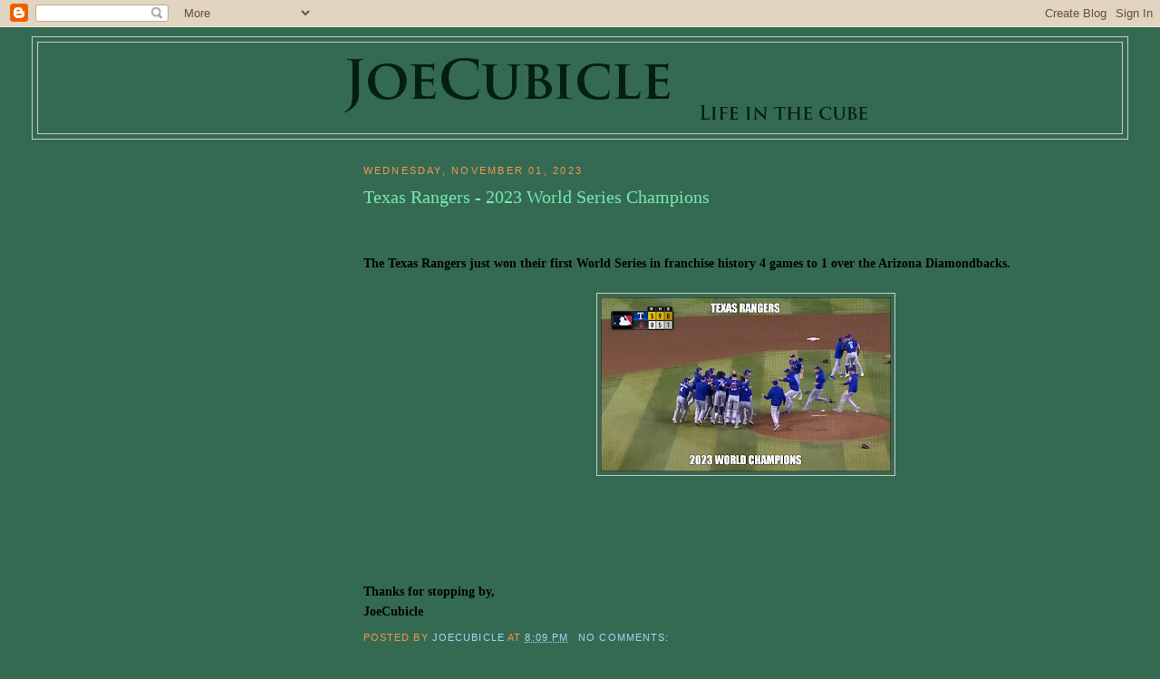

--- FILE ---
content_type: text/html; charset=UTF-8
request_url: https://joecubicle.blogspot.com/2023/
body_size: 9669
content:
<!DOCTYPE html>
<html dir='ltr'>
<head>
<link href='https://www.blogger.com/static/v1/widgets/2944754296-widget_css_bundle.css' rel='stylesheet' type='text/css'/>
<meta content='text/html; charset=UTF-8' http-equiv='Content-Type'/>
<meta content='blogger' name='generator'/>
<link href='https://joecubicle.blogspot.com/favicon.ico' rel='icon' type='image/x-icon'/>
<link href='http://joecubicle.blogspot.com/2023/' rel='canonical'/>
<link rel="alternate" type="application/atom+xml" title="JoeCubicle - Atom" href="https://joecubicle.blogspot.com/feeds/posts/default" />
<link rel="alternate" type="application/rss+xml" title="JoeCubicle - RSS" href="https://joecubicle.blogspot.com/feeds/posts/default?alt=rss" />
<link rel="service.post" type="application/atom+xml" title="JoeCubicle - Atom" href="https://www.blogger.com/feeds/12111341/posts/default" />
<!--Can't find substitution for tag [blog.ieCssRetrofitLinks]-->
<meta content='http://joecubicle.blogspot.com/2023/' property='og:url'/>
<meta content='JoeCubicle' property='og:title'/>
<meta content='Life in the cube' property='og:description'/>
<title>JoeCubicle: 2023</title>
<style id='page-skin-1' type='text/css'><!--
/*
-----------------------------------------------
Blogger Template Style
Name:     Minima Lefty Stretch
Date:     14 Jul 2006
----------------------------------------------- */
/* Use this with templates/template-twocol.html */
body {
background:#356a52;
margin:0;
color:#000000;
font:x-small Georgia Serif;
font-size/* */:/**/small;
font-size: /**/small;
text-align: center;
}
a:link {
color:#a8d7ff;
text-decoration:none;
}
a:visited {
color:#999999;
text-decoration:none;
}
a:hover {
color:#75eab5;
text-decoration:underline;
}
a img {
border-width:0;
}
/* Header
-----------------------------------------------
*/
#header-wrapper {
margin:0 2% 10px;
border:1px solid #cccccc;
}
#header-inner {
background-position: center;
margin-left: auto;
margin-right: auto;
}
#header {
margin: 5px;
border: 1px solid #cccccc;
text-align: center;
color:#000000;
}
#header h1 {
margin:5px 5px 0;
padding:15px 20px .25em;
line-height:1.2em;
text-transform:uppercase;
letter-spacing:.2em;
font: normal normal 200% Georgia, Serif;
}
#header a {
color:#000000;
text-decoration:none;
}
#header a:hover {
color:#000000;
}
#header .description {
margin:0 5px 5px;
padding:0 20px 15px;
text-transform:uppercase;
letter-spacing:.2em;
line-height: 1.4em;
font: normal normal 78% 'Trebuchet MS', Trebuchet, Arial, Verdana, Sans-serif;
color: #f2984c;
}
#header img {
margin-left: auto;
margin-right: auto;
}
/* Outer-Wrapper
----------------------------------------------- */
#outer-wrapper {
margin:0;
padding:10px;
text-align:left;
font: normal bold 110% Georgia, Serif;
}
#main-wrapper {
margin-right: 2%;
width: 67%;
float: right;
display: inline;       /* fix for doubling margin in IE */
word-wrap: break-word; /* fix for long text breaking sidebar float in IE */
overflow: hidden;      /* fix for long non-text content breaking IE sidebar float */
}
#sidebar-wrapper {
margin-left: 2%;
width: 25%;
float: left;
display: inline;       /* fix for doubling margin in IE */
word-wrap: break-word; /* fix for long text breaking sidebar float in IE */
overflow: hidden;      /* fix for long non-text content breaking IE sidebar float */
}
/* Headings
----------------------------------------------- */
h2 {
margin:1.5em 0 .75em;
font:normal normal 78% 'Trebuchet MS',Trebuchet,Arial,Verdana,Sans-serif;
line-height: 1.4em;
text-transform:uppercase;
letter-spacing:.2em;
color:#f2984c;
}
/* Posts
-----------------------------------------------
*/
h2.date-header {
margin:1.5em 0 .5em;
}
.post {
margin:.5em 0 1.5em;
border-bottom:1px dotted #cccccc;
padding-bottom:1.5em;
}
.post h3 {
margin:.25em 0 0;
padding:0 0 4px;
font-size:140%;
font-weight:normal;
line-height:1.4em;
color:#75eab5;
}
.post h3 a, .post h3 a:visited, .post h3 strong {
display:block;
text-decoration:none;
color:#75eab5;
font-weight:normal;
}
.post h3 strong, .post h3 a:hover {
color:#000000;
}
.post-body {
margin:0 0 .75em;
line-height:1.6em;
}
.post-body blockquote {
line-height:1.3em;
}
.post-footer {
margin: .75em 0;
color:#f2984c;
text-transform:uppercase;
letter-spacing:.1em;
font: normal normal 78% 'Trebuchet MS', Trebuchet, Arial, Verdana, Sans-serif;
line-height: 1.4em;
}
.comment-link {
margin-left:.6em;
}
.post img, table.tr-caption-container {
padding:4px;
border:1px solid #cccccc;
}
.tr-caption-container img {
border: none;
padding: 0;
}
.post blockquote {
margin:1em 20px;
}
.post blockquote p {
margin:.75em 0;
}
/* Comments
----------------------------------------------- */
#comments h4 {
margin:1em 0;
font-weight: bold;
line-height: 1.4em;
text-transform:uppercase;
letter-spacing:.2em;
color: #f2984c;
}
#comments-block {
margin:1em 0 1.5em;
line-height:1.6em;
}
#comments-block .comment-author {
margin:.5em 0;
}
#comments-block .comment-body {
margin:.25em 0 0;
}
#comments-block .comment-footer {
margin:-.25em 0 2em;
line-height: 1.4em;
text-transform:uppercase;
letter-spacing:.1em;
}
#comments-block .comment-body p {
margin:0 0 .75em;
}
.deleted-comment {
font-style:italic;
color:gray;
}
.feed-links {
clear: both;
line-height: 2.5em;
}
#blog-pager-newer-link {
float: left;
}
#blog-pager-older-link {
float: right;
}
#blog-pager {
text-align: center;
}
/* Sidebar Content
----------------------------------------------- */
.sidebar {
color: #ffd0a8;
line-height: 1.5em;
}
.sidebar ul {
list-style:none;
margin:0 0 0;
padding:0 0 0;
}
.sidebar li {
margin:0;
padding-top:0;
padding-right:0;
padding-bottom:.25em;
padding-left:15px;
text-indent:-15px;
line-height:1.5em;
}
.sidebar .widget, .main .widget {
border-bottom:1px dotted #cccccc;
margin:0 0 1.5em;
padding:0 0 1.5em;
}
.main .Blog {
border-bottom-width: 0;
}
/* Profile
----------------------------------------------- */
.profile-img {
float: left;
margin-top: 0;
margin-right: 5px;
margin-bottom: 5px;
margin-left: 0;
padding: 4px;
border: 1px solid #cccccc;
}
.profile-data {
margin:0;
text-transform:uppercase;
letter-spacing:.1em;
font: normal normal 78% 'Trebuchet MS', Trebuchet, Arial, Verdana, Sans-serif;
color: #f2984c;
font-weight: bold;
line-height: 1.6em;
}
.profile-datablock {
margin:.5em 0 .5em;
}
.profile-textblock {
margin: 0.5em 0;
line-height: 1.6em;
}
.profile-link {
font: normal normal 78% 'Trebuchet MS', Trebuchet, Arial, Verdana, Sans-serif;
text-transform: uppercase;
letter-spacing: .1em;
}
/* Footer
----------------------------------------------- */
#footer {
width:660px;
clear:both;
margin:0 auto;
padding-top:15px;
line-height: 1.6em;
text-transform:uppercase;
letter-spacing:.1em;
text-align: center;
}

--></style>
<link href='https://www.blogger.com/dyn-css/authorization.css?targetBlogID=12111341&amp;zx=bbefeaab-749c-4b35-8fc5-eddbdda64c00' media='none' onload='if(media!=&#39;all&#39;)media=&#39;all&#39;' rel='stylesheet'/><noscript><link href='https://www.blogger.com/dyn-css/authorization.css?targetBlogID=12111341&amp;zx=bbefeaab-749c-4b35-8fc5-eddbdda64c00' rel='stylesheet'/></noscript>
<meta name='google-adsense-platform-account' content='ca-host-pub-1556223355139109'/>
<meta name='google-adsense-platform-domain' content='blogspot.com'/>

<!-- data-ad-client=ca-pub-4740358335044203 -->

</head>
<body>
<div class='navbar section' id='navbar'><div class='widget Navbar' data-version='1' id='Navbar1'><script type="text/javascript">
    function setAttributeOnload(object, attribute, val) {
      if(window.addEventListener) {
        window.addEventListener('load',
          function(){ object[attribute] = val; }, false);
      } else {
        window.attachEvent('onload', function(){ object[attribute] = val; });
      }
    }
  </script>
<div id="navbar-iframe-container"></div>
<script type="text/javascript" src="https://apis.google.com/js/platform.js"></script>
<script type="text/javascript">
      gapi.load("gapi.iframes:gapi.iframes.style.bubble", function() {
        if (gapi.iframes && gapi.iframes.getContext) {
          gapi.iframes.getContext().openChild({
              url: 'https://www.blogger.com/navbar/12111341?origin\x3dhttps://joecubicle.blogspot.com',
              where: document.getElementById("navbar-iframe-container"),
              id: "navbar-iframe"
          });
        }
      });
    </script><script type="text/javascript">
(function() {
var script = document.createElement('script');
script.type = 'text/javascript';
script.src = '//pagead2.googlesyndication.com/pagead/js/google_top_exp.js';
var head = document.getElementsByTagName('head')[0];
if (head) {
head.appendChild(script);
}})();
</script>
</div></div>
<div id='outer-wrapper'><div id='wrap2'>
<!-- skip links for text browsers -->
<span id='skiplinks' style='display:none;'>
<a href='#main'>skip to main </a> |
      <a href='#sidebar'>skip to sidebar</a>
</span>
<div id='header-wrapper'>
<div class='header section' id='header'><div class='widget Header' data-version='1' id='Header1'>
<div id='header-inner'>
<a href='https://joecubicle.blogspot.com/' style='display: block'>
<img alt='JoeCubicle' height='100px; ' id='Header1_headerimg' src='https://blogger.googleusercontent.com/img/b/R29vZ2xl/AVvXsEiKVHuv_NhDDTOsHqSJ5hafb6BRfGJnlOKVAlX6Bgm2Bw0ZjBTYWekLfoD6Kgqn56Lt7kBJWYTRGLLrMrK6xvKq3iDkgj_xFw7Sbl_Bjv_Axfp7MG-ecKtsmjq5P1DL4154rU6L/s1600-r/joelogo_green02.jpg' style='display: block' width='718px; '/>
</a>
</div>
</div></div>
</div>
<div id='content-wrapper'>
<div id='crosscol-wrapper' style='text-align:center'>
<div class='crosscol no-items section' id='crosscol'></div>
</div>
<div id='main-wrapper'>
<div class='main section' id='main'><div class='widget Blog' data-version='1' id='Blog1'>
<div class='blog-posts hfeed'>

          <div class="date-outer">
        
<h2 class='date-header'><span>Wednesday, November 01, 2023</span></h2>

          <div class="date-posts">
        
<div class='post-outer'>
<div class='post hentry uncustomized-post-template' itemprop='blogPost' itemscope='itemscope' itemtype='http://schema.org/BlogPosting'>
<meta content='https://blogger.googleusercontent.com/img/b/R29vZ2xl/AVvXsEgdF4T6Vc8EeTKy8sYylSKaWUaMTmDPi4ecUcJIUMg7Y2-ae1bqhtRTUh2rznHL3_mNtWth1BBF14gj3cFSIrbSwI79B1oXYGNMXnDc_S8dI6tE4BghmdxNCDjbIvuDe9NKDWTLoUwJHAxO9NXbMT2DWwl5w_Z-fMnyqiwPslKBxddoutdPYep1/s320/Texas_Champs.jpg' itemprop='image_url'/>
<meta content='12111341' itemprop='blogId'/>
<meta content='1616791464089357131' itemprop='postId'/>
<a name='1616791464089357131'></a>
<h3 class='post-title entry-title' itemprop='name'>
<a href='https://joecubicle.blogspot.com/2023/11/texas-rangers-2023-world-series.html'>Texas Rangers - 2023 World Series Champions</a>
</h3>
<div class='post-header'>
<div class='post-header-line-1'></div>
</div>
<div class='post-body entry-content' id='post-body-1616791464089357131' itemprop='description articleBody'>
<div class="separator" style="clear: both; text-align: center;"><br /></div><br /><div>The Texas Rangers just won their first World Series in franchise history 4 games to 1 over the Arizona Diamondbacks.</div><div><br /></div><div class="separator" style="clear: both; text-align: center;"><a href="https://blogger.googleusercontent.com/img/b/R29vZ2xl/AVvXsEgdF4T6Vc8EeTKy8sYylSKaWUaMTmDPi4ecUcJIUMg7Y2-ae1bqhtRTUh2rznHL3_mNtWth1BBF14gj3cFSIrbSwI79B1oXYGNMXnDc_S8dI6tE4BghmdxNCDjbIvuDe9NKDWTLoUwJHAxO9NXbMT2DWwl5w_Z-fMnyqiwPslKBxddoutdPYep1/s1646/Texas_Champs.jpg" imageanchor="1" style="margin-left: 1em; margin-right: 1em;"><img border="0" data-original-height="988" data-original-width="1646" height="192" src="https://blogger.googleusercontent.com/img/b/R29vZ2xl/AVvXsEgdF4T6Vc8EeTKy8sYylSKaWUaMTmDPi4ecUcJIUMg7Y2-ae1bqhtRTUh2rznHL3_mNtWth1BBF14gj3cFSIrbSwI79B1oXYGNMXnDc_S8dI6tE4BghmdxNCDjbIvuDe9NKDWTLoUwJHAxO9NXbMT2DWwl5w_Z-fMnyqiwPslKBxddoutdPYep1/s320/Texas_Champs.jpg" width="320" /></a></div><br /><div><br /></div><div><br /></div><div><br /></div><div><br /></div>Thanks for stopping by,<br />
JoeCubicle
<div style='clear: both;'></div>
</div>
<div class='post-footer'>
<div class='post-footer-line post-footer-line-1'>
<span class='post-author vcard'>
Posted by
<span class='fn' itemprop='author' itemscope='itemscope' itemtype='http://schema.org/Person'>
<meta content='https://www.blogger.com/profile/16510010750669935016' itemprop='url'/>
<a class='g-profile' href='https://www.blogger.com/profile/16510010750669935016' rel='author' title='author profile'>
<span itemprop='name'>JoeCubicle</span>
</a>
</span>
</span>
<span class='post-timestamp'>
at
<meta content='http://joecubicle.blogspot.com/2023/11/texas-rangers-2023-world-series.html' itemprop='url'/>
<a class='timestamp-link' href='https://joecubicle.blogspot.com/2023/11/texas-rangers-2023-world-series.html' rel='bookmark' title='permanent link'><abbr class='published' itemprop='datePublished' title='2023-11-01T20:09:00-07:00'>8:09 PM</abbr></a>
</span>
<span class='post-comment-link'>
<a class='comment-link' href='https://www.blogger.com/comment/fullpage/post/12111341/1616791464089357131' onclick=''>
No comments:
  </a>
</span>
<span class='post-icons'>
<span class='item-control blog-admin pid-546639772'>
<a href='https://www.blogger.com/post-edit.g?blogID=12111341&postID=1616791464089357131&from=pencil' title='Edit Post'>
<img alt='' class='icon-action' height='18' src='https://resources.blogblog.com/img/icon18_edit_allbkg.gif' width='18'/>
</a>
</span>
</span>
<div class='post-share-buttons goog-inline-block'>
</div>
</div>
<div class='post-footer-line post-footer-line-2'>
<span class='post-labels'>
</span>
</div>
<div class='post-footer-line post-footer-line-3'>
<span class='post-location'>
</span>
</div>
</div>
</div>
</div>

          </div></div>
        

          <div class="date-outer">
        
<h2 class='date-header'><span>Tuesday, October 03, 2023</span></h2>

          <div class="date-posts">
        
<div class='post-outer'>
<div class='post hentry uncustomized-post-template' itemprop='blogPost' itemscope='itemscope' itemtype='http://schema.org/BlogPosting'>
<meta content='https://blogger.googleusercontent.com/img/b/R29vZ2xl/AVvXsEhdc_U5v99dVenxjpBTP-ZW6CaotQsEbmMTS4BFX-nm-VNztFwc3an9eY6LB5lzptdGiGo1bPcWeq13nUwKGuSfpeaQmwrOxasYSbtGgrLt6jGLnAJGdwC0A0FMDUKZ6jzowd2tah1H9o_AZ9guDWolPzh0KzNcwP3F9a3h5q5wY5GvblAaUnW2/s320/McCarthy.jpg' itemprop='image_url'/>
<meta content='12111341' itemprop='blogId'/>
<meta content='6534896244699715055' itemprop='postId'/>
<a name='6534896244699715055'></a>
<h3 class='post-title entry-title' itemprop='name'>
<a href='https://joecubicle.blogspot.com/2023/10/speaker-of-house-kevin-mccarthy-voted.html'>Speaker of the house, Kevin McCarthy, voted out.</a>
</h3>
<div class='post-header'>
<div class='post-header-line-1'></div>
</div>
<div class='post-body entry-content' id='post-body-6534896244699715055' itemprop='description articleBody'>
<div>The speaker of the house, Kevin McCarthy, was voted out after a push led by Rep Matt Gaetz. No solid plans for the new speaker have been made public. Many names are being thrown around. My vote would be for Rep Marjory Green. A dream appointment would be General Michael Flynn.</div><div><br /></div><div class="separator" style="clear: both; text-align: center;"><a href="https://blogger.googleusercontent.com/img/b/R29vZ2xl/AVvXsEhdc_U5v99dVenxjpBTP-ZW6CaotQsEbmMTS4BFX-nm-VNztFwc3an9eY6LB5lzptdGiGo1bPcWeq13nUwKGuSfpeaQmwrOxasYSbtGgrLt6jGLnAJGdwC0A0FMDUKZ6jzowd2tah1H9o_AZ9guDWolPzh0KzNcwP3F9a3h5q5wY5GvblAaUnW2/s554/McCarthy.jpg" imageanchor="1" style="margin-left: 1em; margin-right: 1em;"><img border="0" data-original-height="413" data-original-width="554" height="239" src="https://blogger.googleusercontent.com/img/b/R29vZ2xl/AVvXsEhdc_U5v99dVenxjpBTP-ZW6CaotQsEbmMTS4BFX-nm-VNztFwc3an9eY6LB5lzptdGiGo1bPcWeq13nUwKGuSfpeaQmwrOxasYSbtGgrLt6jGLnAJGdwC0A0FMDUKZ6jzowd2tah1H9o_AZ9guDWolPzh0KzNcwP3F9a3h5q5wY5GvblAaUnW2/s320/McCarthy.jpg" width="320" /></a></div><br /><div><br /></div><div><br /></div><div><br /></div>Thanks for stopping by,<br />
JoeCubicle
<br /><br /><a href="//www.youtube.com/joecubicle">My videos on YouTube</a><br />
<a href="http://www.vimeo.com/user1179722/videos">My videos on Vimeo</a>
<div style='clear: both;'></div>
</div>
<div class='post-footer'>
<div class='post-footer-line post-footer-line-1'>
<span class='post-author vcard'>
Posted by
<span class='fn' itemprop='author' itemscope='itemscope' itemtype='http://schema.org/Person'>
<meta content='https://www.blogger.com/profile/16510010750669935016' itemprop='url'/>
<a class='g-profile' href='https://www.blogger.com/profile/16510010750669935016' rel='author' title='author profile'>
<span itemprop='name'>JoeCubicle</span>
</a>
</span>
</span>
<span class='post-timestamp'>
at
<meta content='http://joecubicle.blogspot.com/2023/10/speaker-of-house-kevin-mccarthy-voted.html' itemprop='url'/>
<a class='timestamp-link' href='https://joecubicle.blogspot.com/2023/10/speaker-of-house-kevin-mccarthy-voted.html' rel='bookmark' title='permanent link'><abbr class='published' itemprop='datePublished' title='2023-10-03T17:57:00-07:00'>5:57 PM</abbr></a>
</span>
<span class='post-comment-link'>
<a class='comment-link' href='https://www.blogger.com/comment/fullpage/post/12111341/6534896244699715055' onclick=''>
No comments:
  </a>
</span>
<span class='post-icons'>
<span class='item-control blog-admin pid-546639772'>
<a href='https://www.blogger.com/post-edit.g?blogID=12111341&postID=6534896244699715055&from=pencil' title='Edit Post'>
<img alt='' class='icon-action' height='18' src='https://resources.blogblog.com/img/icon18_edit_allbkg.gif' width='18'/>
</a>
</span>
</span>
<div class='post-share-buttons goog-inline-block'>
</div>
</div>
<div class='post-footer-line post-footer-line-2'>
<span class='post-labels'>
</span>
</div>
<div class='post-footer-line post-footer-line-3'>
<span class='post-location'>
</span>
</div>
</div>
</div>
</div>

          </div></div>
        

          <div class="date-outer">
        
<h2 class='date-header'><span>Wednesday, March 01, 2023</span></h2>

          <div class="date-posts">
        
<div class='post-outer'>
<div class='post hentry uncustomized-post-template' itemprop='blogPost' itemscope='itemscope' itemtype='http://schema.org/BlogPosting'>
<meta content='https://blogger.googleusercontent.com/img/b/R29vZ2xl/AVvXsEhlBnWHdMl0h3dsPwclFeE31LjA50I11i9LKO6gNz5-VlXIj5qmkLwrkpSmWA49MJBrnPgFX8ETalfafAa_liL2TY_C-2m9r5x-srpv7gJYrzXkhEBt1uYIkC8n4EooXBM2aQUqkBW4JUd4UqUyW49YvKcmZXpk0TtQMsB0qxNiMyoxFA5fsQ/s320/Lightfoot.jpg' itemprop='image_url'/>
<meta content='12111341' itemprop='blogId'/>
<meta content='1223528001205815777' itemprop='postId'/>
<a name='1223528001205815777'></a>
<h3 class='post-title entry-title' itemprop='name'>
<a href='https://joecubicle.blogspot.com/2023/03/lori-lightfoot-will-vacate-chicago.html'>Lori Lightfoot will vacate the Chicago mayor's office in 2023</a>
</h3>
<div class='post-header'>
<div class='post-header-line-1'></div>
</div>
<div class='post-body entry-content' id='post-body-1223528001205815777' itemprop='description articleBody'>
<div><span style="font-family: arial;">The New York Times has just reported that the current mayor of Chicago, Illinois, Lori Lightfoot, has lost her reelection bid. Lightfoot, who has been criticized for her inability to put a stop to violent crime in Chicago, was only able to obtain 16.5% of the vote and failed to make it into the runoff for the office. Mayoral candidate Paul Vallas gained 35% of the vote and Brandon Johnson was able to snag 20%. Both Vallas and Johnson will face each other in a run-off on April 4th.&nbsp;</span></div><div><br /></div><div class="separator" style="clear: both; text-align: center;"><a href="https://blogger.googleusercontent.com/img/b/R29vZ2xl/AVvXsEhlBnWHdMl0h3dsPwclFeE31LjA50I11i9LKO6gNz5-VlXIj5qmkLwrkpSmWA49MJBrnPgFX8ETalfafAa_liL2TY_C-2m9r5x-srpv7gJYrzXkhEBt1uYIkC8n4EooXBM2aQUqkBW4JUd4UqUyW49YvKcmZXpk0TtQMsB0qxNiMyoxFA5fsQ/s480/Lightfoot.jpg" imageanchor="1" style="margin-left: 1em; margin-right: 1em;"><img border="0" data-original-height="393" data-original-width="480" height="262" src="https://blogger.googleusercontent.com/img/b/R29vZ2xl/AVvXsEhlBnWHdMl0h3dsPwclFeE31LjA50I11i9LKO6gNz5-VlXIj5qmkLwrkpSmWA49MJBrnPgFX8ETalfafAa_liL2TY_C-2m9r5x-srpv7gJYrzXkhEBt1uYIkC8n4EooXBM2aQUqkBW4JUd4UqUyW49YvKcmZXpk0TtQMsB0qxNiMyoxFA5fsQ/s320/Lightfoot.jpg" width="320" /></a></div><br /><div><br /></div><div><br /></div>Thanks for stopping by,<br />
JoeCubicle
<div style='clear: both;'></div>
</div>
<div class='post-footer'>
<div class='post-footer-line post-footer-line-1'>
<span class='post-author vcard'>
Posted by
<span class='fn' itemprop='author' itemscope='itemscope' itemtype='http://schema.org/Person'>
<meta content='https://www.blogger.com/profile/16510010750669935016' itemprop='url'/>
<a class='g-profile' href='https://www.blogger.com/profile/16510010750669935016' rel='author' title='author profile'>
<span itemprop='name'>JoeCubicle</span>
</a>
</span>
</span>
<span class='post-timestamp'>
at
<meta content='http://joecubicle.blogspot.com/2023/03/lori-lightfoot-will-vacate-chicago.html' itemprop='url'/>
<a class='timestamp-link' href='https://joecubicle.blogspot.com/2023/03/lori-lightfoot-will-vacate-chicago.html' rel='bookmark' title='permanent link'><abbr class='published' itemprop='datePublished' title='2023-03-01T04:01:00-08:00'>4:01 AM</abbr></a>
</span>
<span class='post-comment-link'>
<a class='comment-link' href='https://www.blogger.com/comment/fullpage/post/12111341/1223528001205815777' onclick=''>
No comments:
  </a>
</span>
<span class='post-icons'>
<span class='item-control blog-admin pid-546639772'>
<a href='https://www.blogger.com/post-edit.g?blogID=12111341&postID=1223528001205815777&from=pencil' title='Edit Post'>
<img alt='' class='icon-action' height='18' src='https://resources.blogblog.com/img/icon18_edit_allbkg.gif' width='18'/>
</a>
</span>
</span>
<div class='post-share-buttons goog-inline-block'>
</div>
</div>
<div class='post-footer-line post-footer-line-2'>
<span class='post-labels'>
</span>
</div>
<div class='post-footer-line post-footer-line-3'>
<span class='post-location'>
</span>
</div>
</div>
</div>
</div>

          </div></div>
        

          <div class="date-outer">
        
<h2 class='date-header'><span>Thursday, February 23, 2023</span></h2>

          <div class="date-posts">
        
<div class='post-outer'>
<div class='post hentry uncustomized-post-template' itemprop='blogPost' itemscope='itemscope' itemtype='http://schema.org/BlogPosting'>
<meta content='https://blogger.googleusercontent.com/img/b/R29vZ2xl/AVvXsEi9_IaX_AxSb7Vv9_vMCy5zoBsqqhLp5g2peGLeXAdfen6l3xRo79rrBr9hZ4-YsAk3Mq4DA7nm5vqzb_A72mPrcwoTXaSaHj80m-2vI504UotrsFJG4JTwHjfeK2kpW6o9XEmojcf6ZBQNReOSiNepiYP8qzsVXp-ImhA34sE0uwJDe6dBCA/s320/Turk01.jpg' itemprop='image_url'/>
<meta content='12111341' itemprop='blogId'/>
<meta content='4790111882687681329' itemprop='postId'/>
<a name='4790111882687681329'></a>
<h3 class='post-title entry-title' itemprop='name'>
<a href='https://joecubicle.blogspot.com/2023/02/78-magnitude-earthquake-devastates.html'>7.8 magnitude earthquake devastates Turkey and Syria.</a>
</h3>
<div class='post-header'>
<div class='post-header-line-1'></div>
</div>
<div class='post-body entry-content' id='post-body-4790111882687681329' itemprop='description articleBody'>
<div>On Feb 4, 2023, earthquakes (magnitude 7.8) devastated parts of Turkey and Syria. To date, over 47,000 people have died due to the destruction caused by the quakes. The earthquake is reported to have had a magnitude of 7.8. There was no main epicenter for this disaster. Instead, there were multiple epicenters leaving long stretching cracks/canyons in the earth. There are those who say&nbsp;<a href="https://thewashingtonstandard.com/videos-indicate-that-haarp-may-have-been-involved-in-the-earthquake-tsunami-in-turkey/" target="_blank">HAARP technology</a> could have been involved in causing the quakes&nbsp;</div><div><br /></div><div class="separator" style="clear: both; text-align: center;"><a href="https://blogger.googleusercontent.com/img/b/R29vZ2xl/AVvXsEi9_IaX_AxSb7Vv9_vMCy5zoBsqqhLp5g2peGLeXAdfen6l3xRo79rrBr9hZ4-YsAk3Mq4DA7nm5vqzb_A72mPrcwoTXaSaHj80m-2vI504UotrsFJG4JTwHjfeK2kpW6o9XEmojcf6ZBQNReOSiNepiYP8qzsVXp-ImhA34sE0uwJDe6dBCA/s480/Turk01.jpg" style="margin-left: 1em; margin-right: 1em;"><img border="0" data-original-height="316" data-original-width="480" height="211" src="https://blogger.googleusercontent.com/img/b/R29vZ2xl/AVvXsEi9_IaX_AxSb7Vv9_vMCy5zoBsqqhLp5g2peGLeXAdfen6l3xRo79rrBr9hZ4-YsAk3Mq4DA7nm5vqzb_A72mPrcwoTXaSaHj80m-2vI504UotrsFJG4JTwHjfeK2kpW6o9XEmojcf6ZBQNReOSiNepiYP8qzsVXp-ImhA34sE0uwJDe6dBCA/s320/Turk01.jpg" width="320" /></a></div><br /><div class="separator" style="clear: both; text-align: center;"><a href="https://blogger.googleusercontent.com/img/b/R29vZ2xl/AVvXsEhX8di2QJJdhmNuZQkf-tCgg1qFbifq8taflpncdJO2jEfn1aZsVY4UPbZ47mOBnShbsVXfkcjn9EQvsJ5bIZ_rS9f9eUbfyhjPwALcAIqZN40ntuN0xNf1uZB9aGF8C_33yDkVzAHGUzNnFsiF0HqrIAJPG-2rDPxjARWSwS6aJoNLLbE0_A/s374/Turk02.jpg" style="margin-left: 1em; margin-right: 1em;"><img border="0" data-original-height="374" data-original-width="308" height="320" src="https://blogger.googleusercontent.com/img/b/R29vZ2xl/AVvXsEhX8di2QJJdhmNuZQkf-tCgg1qFbifq8taflpncdJO2jEfn1aZsVY4UPbZ47mOBnShbsVXfkcjn9EQvsJ5bIZ_rS9f9eUbfyhjPwALcAIqZN40ntuN0xNf1uZB9aGF8C_33yDkVzAHGUzNnFsiF0HqrIAJPG-2rDPxjARWSwS6aJoNLLbE0_A/s320/Turk02.jpg" width="264" /></a></div><br /><div class="separator" style="clear: both; text-align: center;"><br /></div><div class="separator" style="clear: both; text-align: center;"><a href="https://blogger.googleusercontent.com/img/b/R29vZ2xl/AVvXsEijvqnCc4BVQppjMKD1FTjZbP4I7MwO_dyrDK0kNIkJ_ktvXapkSNXZscRV0hKYuEbgTwIctjZoAqsQZdKnFVo5k9WfklxLdbl5knntX_cr3gdPkAgf56rESE1o-jw3hXKhnJWxHQsRUP-g610FdPc8XzDQzdpzfWTvdlqcu9b9OI6RYwnT0g/s666/Turk03.jpg" style="margin-left: 1em; margin-right: 1em;"><img border="0" data-original-height="260" data-original-width="666" height="200" src="https://blogger.googleusercontent.com/img/b/R29vZ2xl/AVvXsEijvqnCc4BVQppjMKD1FTjZbP4I7MwO_dyrDK0kNIkJ_ktvXapkSNXZscRV0hKYuEbgTwIctjZoAqsQZdKnFVo5k9WfklxLdbl5knntX_cr3gdPkAgf56rESE1o-jw3hXKhnJWxHQsRUP-g610FdPc8XzDQzdpzfWTvdlqcu9b9OI6RYwnT0g/w513-h200/Turk03.jpg" width="513" /></a></div><br /><div><br /></div><div><br /></div>Thanks for stopping by,<br />
JoeCubicle
<div style='clear: both;'></div>
</div>
<div class='post-footer'>
<div class='post-footer-line post-footer-line-1'>
<span class='post-author vcard'>
Posted by
<span class='fn' itemprop='author' itemscope='itemscope' itemtype='http://schema.org/Person'>
<meta content='https://www.blogger.com/profile/16510010750669935016' itemprop='url'/>
<a class='g-profile' href='https://www.blogger.com/profile/16510010750669935016' rel='author' title='author profile'>
<span itemprop='name'>JoeCubicle</span>
</a>
</span>
</span>
<span class='post-timestamp'>
at
<meta content='http://joecubicle.blogspot.com/2023/02/78-magnitude-earthquake-devastates.html' itemprop='url'/>
<a class='timestamp-link' href='https://joecubicle.blogspot.com/2023/02/78-magnitude-earthquake-devastates.html' rel='bookmark' title='permanent link'><abbr class='published' itemprop='datePublished' title='2023-02-23T07:53:00-08:00'>7:53 AM</abbr></a>
</span>
<span class='post-comment-link'>
<a class='comment-link' href='https://www.blogger.com/comment/fullpage/post/12111341/4790111882687681329' onclick=''>
No comments:
  </a>
</span>
<span class='post-icons'>
<span class='item-control blog-admin pid-546639772'>
<a href='https://www.blogger.com/post-edit.g?blogID=12111341&postID=4790111882687681329&from=pencil' title='Edit Post'>
<img alt='' class='icon-action' height='18' src='https://resources.blogblog.com/img/icon18_edit_allbkg.gif' width='18'/>
</a>
</span>
</span>
<div class='post-share-buttons goog-inline-block'>
</div>
</div>
<div class='post-footer-line post-footer-line-2'>
<span class='post-labels'>
</span>
</div>
<div class='post-footer-line post-footer-line-3'>
<span class='post-location'>
</span>
</div>
</div>
</div>
</div>

        </div></div>
      
</div>
<div class='blog-pager' id='blog-pager'>
<span id='blog-pager-newer-link'>
<a class='blog-pager-newer-link' href='https://joecubicle.blogspot.com/' id='Blog1_blog-pager-newer-link' title='Newer Posts'>Newer Posts</a>
</span>
<span id='blog-pager-older-link'>
<a class='blog-pager-older-link' href='https://joecubicle.blogspot.com/search?updated-max=2023-02-23T07:53:00-08:00' id='Blog1_blog-pager-older-link' title='Older Posts'>Older Posts</a>
</span>
<a class='home-link' href='https://joecubicle.blogspot.com/'>Home</a>
</div>
<div class='clear'></div>
<div class='blog-feeds'>
<div class='feed-links'>
Subscribe to:
<a class='feed-link' href='https://joecubicle.blogspot.com/feeds/posts/default' target='_blank' type='application/atom+xml'>Comments (Atom)</a>
</div>
</div>
</div></div>
</div>
<div id='sidebar-wrapper'>
<div class='sidebar section' id='sidebar'><div class='widget AdSense' data-version='1' id='AdSense1'>
<div class='widget-content'>
<script type="text/javascript"><!--
google_ad_client="pub-4740358335044203";
google_ad_host="pub-1556223355139109";
google_alternate_ad_url="http://img1.blogblog.com/img/blogger_ad160x600.html";
google_ad_width=160;
google_ad_height=600;
google_ad_format="160x600_as";
google_ad_type="text_image";
google_ad_host_channel="0001";
google_color_border="356A52";
google_color_bg="356A52";
google_color_link="F2984C";
google_color_url="A8D7FF";
google_color_text="FFD0A8";
//--></script>
<script type="text/javascript" src="//pagead2.googlesyndication.com/pagead/show_ads.js">
</script>
<div class='clear'></div>
</div>
</div><div class='widget Profile' data-version='1' id='Profile1'>
<h2>JOECUBICLE</h2>
<div class='widget-content'>
<ul>
<li><a class='profile-name-link g-profile' href='https://www.blogger.com/profile/17909012242803377034' style='background-image: url(//www.blogger.com/img/logo-16.png);'>Joe (real name Pat) Cubicle</a></li>
<li><a class='profile-name-link g-profile' href='https://www.blogger.com/profile/16510010750669935016' style='background-image: url(//www.blogger.com/img/logo-16.png);'>JoeCubicle</a></li>
</ul>
<div class='clear'></div>
</div>
</div><div class='widget LinkList' data-version='1' id='LinkList1'>
<h2>Links</h2>
<div class='widget-content'>
<ul>
<li><a href='http://www.lookslikecanada.com/'>PodCast - Looks Like Canada</a></li>
<li><a href="//www.youtube.com/user/JoeCubicle">My YouTube Videos</a></li>
<li><a href='http://www.vimeo.com/user1179722/videos'>My Vimeo Videos</a></li>
<li><a href='http://www.flickr.com/photos/40570449@N06/'>My Flickr Page</a></li>
<li><a href='http://www.omahafarmersmarket.org/blog/'>Farmers Market Blog (videos)</a></li>
</ul>
<div class='clear'></div>
</div>
</div><div class='widget BlogArchive' data-version='1' id='BlogArchive1'>
<h2>Blog Archive</h2>
<div class='widget-content'>
<div id='ArchiveList'>
<div id='BlogArchive1_ArchiveList'>
<ul class='hierarchy'>
<li class='archivedate collapsed'>
<a class='toggle' href='javascript:void(0)'>
<span class='zippy'>

        &#9658;&#160;
      
</span>
</a>
<a class='post-count-link' href='https://joecubicle.blogspot.com/2024/'>
2024
</a>
<span class='post-count' dir='ltr'>(6)</span>
<ul class='hierarchy'>
<li class='archivedate collapsed'>
<a class='toggle' href='javascript:void(0)'>
<span class='zippy'>

        &#9658;&#160;
      
</span>
</a>
<a class='post-count-link' href='https://joecubicle.blogspot.com/2024/11/'>
November
</a>
<span class='post-count' dir='ltr'>(1)</span>
</li>
</ul>
<ul class='hierarchy'>
<li class='archivedate collapsed'>
<a class='toggle' href='javascript:void(0)'>
<span class='zippy'>

        &#9658;&#160;
      
</span>
</a>
<a class='post-count-link' href='https://joecubicle.blogspot.com/2024/10/'>
October
</a>
<span class='post-count' dir='ltr'>(1)</span>
</li>
</ul>
<ul class='hierarchy'>
<li class='archivedate collapsed'>
<a class='toggle' href='javascript:void(0)'>
<span class='zippy'>

        &#9658;&#160;
      
</span>
</a>
<a class='post-count-link' href='https://joecubicle.blogspot.com/2024/07/'>
July
</a>
<span class='post-count' dir='ltr'>(1)</span>
</li>
</ul>
<ul class='hierarchy'>
<li class='archivedate collapsed'>
<a class='toggle' href='javascript:void(0)'>
<span class='zippy'>

        &#9658;&#160;
      
</span>
</a>
<a class='post-count-link' href='https://joecubicle.blogspot.com/2024/05/'>
May
</a>
<span class='post-count' dir='ltr'>(3)</span>
</li>
</ul>
</li>
</ul>
<ul class='hierarchy'>
<li class='archivedate expanded'>
<a class='toggle' href='javascript:void(0)'>
<span class='zippy toggle-open'>

        &#9660;&#160;
      
</span>
</a>
<a class='post-count-link' href='https://joecubicle.blogspot.com/2023/'>
2023
</a>
<span class='post-count' dir='ltr'>(4)</span>
<ul class='hierarchy'>
<li class='archivedate expanded'>
<a class='toggle' href='javascript:void(0)'>
<span class='zippy toggle-open'>

        &#9660;&#160;
      
</span>
</a>
<a class='post-count-link' href='https://joecubicle.blogspot.com/2023/11/'>
November
</a>
<span class='post-count' dir='ltr'>(1)</span>
<ul class='posts'>
<li><a href='https://joecubicle.blogspot.com/2023/11/texas-rangers-2023-world-series.html'>Texas Rangers - 2023 World Series Champions</a></li>
</ul>
</li>
</ul>
<ul class='hierarchy'>
<li class='archivedate collapsed'>
<a class='toggle' href='javascript:void(0)'>
<span class='zippy'>

        &#9658;&#160;
      
</span>
</a>
<a class='post-count-link' href='https://joecubicle.blogspot.com/2023/10/'>
October
</a>
<span class='post-count' dir='ltr'>(1)</span>
<ul class='posts'>
<li><a href='https://joecubicle.blogspot.com/2023/10/speaker-of-house-kevin-mccarthy-voted.html'>Speaker of the house, Kevin McCarthy, voted out.</a></li>
</ul>
</li>
</ul>
<ul class='hierarchy'>
<li class='archivedate collapsed'>
<a class='toggle' href='javascript:void(0)'>
<span class='zippy'>

        &#9658;&#160;
      
</span>
</a>
<a class='post-count-link' href='https://joecubicle.blogspot.com/2023/03/'>
March
</a>
<span class='post-count' dir='ltr'>(1)</span>
<ul class='posts'>
<li><a href='https://joecubicle.blogspot.com/2023/03/lori-lightfoot-will-vacate-chicago.html'>Lori Lightfoot will vacate the Chicago mayor&#39;s off...</a></li>
</ul>
</li>
</ul>
<ul class='hierarchy'>
<li class='archivedate collapsed'>
<a class='toggle' href='javascript:void(0)'>
<span class='zippy'>

        &#9658;&#160;
      
</span>
</a>
<a class='post-count-link' href='https://joecubicle.blogspot.com/2023/02/'>
February
</a>
<span class='post-count' dir='ltr'>(1)</span>
<ul class='posts'>
<li><a href='https://joecubicle.blogspot.com/2023/02/78-magnitude-earthquake-devastates.html'>7.8 magnitude earthquake devastates Turkey and Syria.</a></li>
</ul>
</li>
</ul>
</li>
</ul>
<ul class='hierarchy'>
<li class='archivedate collapsed'>
<a class='toggle' href='javascript:void(0)'>
<span class='zippy'>

        &#9658;&#160;
      
</span>
</a>
<a class='post-count-link' href='https://joecubicle.blogspot.com/2021/'>
2021
</a>
<span class='post-count' dir='ltr'>(1)</span>
<ul class='hierarchy'>
<li class='archivedate collapsed'>
<a class='toggle' href='javascript:void(0)'>
<span class='zippy'>

        &#9658;&#160;
      
</span>
</a>
<a class='post-count-link' href='https://joecubicle.blogspot.com/2021/01/'>
January
</a>
<span class='post-count' dir='ltr'>(1)</span>
</li>
</ul>
</li>
</ul>
<ul class='hierarchy'>
<li class='archivedate collapsed'>
<a class='toggle' href='javascript:void(0)'>
<span class='zippy'>

        &#9658;&#160;
      
</span>
</a>
<a class='post-count-link' href='https://joecubicle.blogspot.com/2020/'>
2020
</a>
<span class='post-count' dir='ltr'>(3)</span>
<ul class='hierarchy'>
<li class='archivedate collapsed'>
<a class='toggle' href='javascript:void(0)'>
<span class='zippy'>

        &#9658;&#160;
      
</span>
</a>
<a class='post-count-link' href='https://joecubicle.blogspot.com/2020/04/'>
April
</a>
<span class='post-count' dir='ltr'>(3)</span>
</li>
</ul>
</li>
</ul>
<ul class='hierarchy'>
<li class='archivedate collapsed'>
<a class='toggle' href='javascript:void(0)'>
<span class='zippy'>

        &#9658;&#160;
      
</span>
</a>
<a class='post-count-link' href='https://joecubicle.blogspot.com/2019/'>
2019
</a>
<span class='post-count' dir='ltr'>(1)</span>
<ul class='hierarchy'>
<li class='archivedate collapsed'>
<a class='toggle' href='javascript:void(0)'>
<span class='zippy'>

        &#9658;&#160;
      
</span>
</a>
<a class='post-count-link' href='https://joecubicle.blogspot.com/2019/02/'>
February
</a>
<span class='post-count' dir='ltr'>(1)</span>
</li>
</ul>
</li>
</ul>
<ul class='hierarchy'>
<li class='archivedate collapsed'>
<a class='toggle' href='javascript:void(0)'>
<span class='zippy'>

        &#9658;&#160;
      
</span>
</a>
<a class='post-count-link' href='https://joecubicle.blogspot.com/2016/'>
2016
</a>
<span class='post-count' dir='ltr'>(2)</span>
<ul class='hierarchy'>
<li class='archivedate collapsed'>
<a class='toggle' href='javascript:void(0)'>
<span class='zippy'>

        &#9658;&#160;
      
</span>
</a>
<a class='post-count-link' href='https://joecubicle.blogspot.com/2016/11/'>
November
</a>
<span class='post-count' dir='ltr'>(2)</span>
</li>
</ul>
</li>
</ul>
<ul class='hierarchy'>
<li class='archivedate collapsed'>
<a class='toggle' href='javascript:void(0)'>
<span class='zippy'>

        &#9658;&#160;
      
</span>
</a>
<a class='post-count-link' href='https://joecubicle.blogspot.com/2013/'>
2013
</a>
<span class='post-count' dir='ltr'>(13)</span>
<ul class='hierarchy'>
<li class='archivedate collapsed'>
<a class='toggle' href='javascript:void(0)'>
<span class='zippy'>

        &#9658;&#160;
      
</span>
</a>
<a class='post-count-link' href='https://joecubicle.blogspot.com/2013/11/'>
November
</a>
<span class='post-count' dir='ltr'>(5)</span>
</li>
</ul>
<ul class='hierarchy'>
<li class='archivedate collapsed'>
<a class='toggle' href='javascript:void(0)'>
<span class='zippy'>

        &#9658;&#160;
      
</span>
</a>
<a class='post-count-link' href='https://joecubicle.blogspot.com/2013/10/'>
October
</a>
<span class='post-count' dir='ltr'>(1)</span>
</li>
</ul>
<ul class='hierarchy'>
<li class='archivedate collapsed'>
<a class='toggle' href='javascript:void(0)'>
<span class='zippy'>

        &#9658;&#160;
      
</span>
</a>
<a class='post-count-link' href='https://joecubicle.blogspot.com/2013/04/'>
April
</a>
<span class='post-count' dir='ltr'>(1)</span>
</li>
</ul>
<ul class='hierarchy'>
<li class='archivedate collapsed'>
<a class='toggle' href='javascript:void(0)'>
<span class='zippy'>

        &#9658;&#160;
      
</span>
</a>
<a class='post-count-link' href='https://joecubicle.blogspot.com/2013/03/'>
March
</a>
<span class='post-count' dir='ltr'>(1)</span>
</li>
</ul>
<ul class='hierarchy'>
<li class='archivedate collapsed'>
<a class='toggle' href='javascript:void(0)'>
<span class='zippy'>

        &#9658;&#160;
      
</span>
</a>
<a class='post-count-link' href='https://joecubicle.blogspot.com/2013/02/'>
February
</a>
<span class='post-count' dir='ltr'>(4)</span>
</li>
</ul>
<ul class='hierarchy'>
<li class='archivedate collapsed'>
<a class='toggle' href='javascript:void(0)'>
<span class='zippy'>

        &#9658;&#160;
      
</span>
</a>
<a class='post-count-link' href='https://joecubicle.blogspot.com/2013/01/'>
January
</a>
<span class='post-count' dir='ltr'>(1)</span>
</li>
</ul>
</li>
</ul>
<ul class='hierarchy'>
<li class='archivedate collapsed'>
<a class='toggle' href='javascript:void(0)'>
<span class='zippy'>

        &#9658;&#160;
      
</span>
</a>
<a class='post-count-link' href='https://joecubicle.blogspot.com/2012/'>
2012
</a>
<span class='post-count' dir='ltr'>(17)</span>
<ul class='hierarchy'>
<li class='archivedate collapsed'>
<a class='toggle' href='javascript:void(0)'>
<span class='zippy'>

        &#9658;&#160;
      
</span>
</a>
<a class='post-count-link' href='https://joecubicle.blogspot.com/2012/12/'>
December
</a>
<span class='post-count' dir='ltr'>(4)</span>
</li>
</ul>
<ul class='hierarchy'>
<li class='archivedate collapsed'>
<a class='toggle' href='javascript:void(0)'>
<span class='zippy'>

        &#9658;&#160;
      
</span>
</a>
<a class='post-count-link' href='https://joecubicle.blogspot.com/2012/11/'>
November
</a>
<span class='post-count' dir='ltr'>(1)</span>
</li>
</ul>
<ul class='hierarchy'>
<li class='archivedate collapsed'>
<a class='toggle' href='javascript:void(0)'>
<span class='zippy'>

        &#9658;&#160;
      
</span>
</a>
<a class='post-count-link' href='https://joecubicle.blogspot.com/2012/10/'>
October
</a>
<span class='post-count' dir='ltr'>(7)</span>
</li>
</ul>
<ul class='hierarchy'>
<li class='archivedate collapsed'>
<a class='toggle' href='javascript:void(0)'>
<span class='zippy'>

        &#9658;&#160;
      
</span>
</a>
<a class='post-count-link' href='https://joecubicle.blogspot.com/2012/08/'>
August
</a>
<span class='post-count' dir='ltr'>(1)</span>
</li>
</ul>
<ul class='hierarchy'>
<li class='archivedate collapsed'>
<a class='toggle' href='javascript:void(0)'>
<span class='zippy'>

        &#9658;&#160;
      
</span>
</a>
<a class='post-count-link' href='https://joecubicle.blogspot.com/2012/06/'>
June
</a>
<span class='post-count' dir='ltr'>(1)</span>
</li>
</ul>
<ul class='hierarchy'>
<li class='archivedate collapsed'>
<a class='toggle' href='javascript:void(0)'>
<span class='zippy'>

        &#9658;&#160;
      
</span>
</a>
<a class='post-count-link' href='https://joecubicle.blogspot.com/2012/02/'>
February
</a>
<span class='post-count' dir='ltr'>(2)</span>
</li>
</ul>
<ul class='hierarchy'>
<li class='archivedate collapsed'>
<a class='toggle' href='javascript:void(0)'>
<span class='zippy'>

        &#9658;&#160;
      
</span>
</a>
<a class='post-count-link' href='https://joecubicle.blogspot.com/2012/01/'>
January
</a>
<span class='post-count' dir='ltr'>(1)</span>
</li>
</ul>
</li>
</ul>
<ul class='hierarchy'>
<li class='archivedate collapsed'>
<a class='toggle' href='javascript:void(0)'>
<span class='zippy'>

        &#9658;&#160;
      
</span>
</a>
<a class='post-count-link' href='https://joecubicle.blogspot.com/2011/'>
2011
</a>
<span class='post-count' dir='ltr'>(19)</span>
<ul class='hierarchy'>
<li class='archivedate collapsed'>
<a class='toggle' href='javascript:void(0)'>
<span class='zippy'>

        &#9658;&#160;
      
</span>
</a>
<a class='post-count-link' href='https://joecubicle.blogspot.com/2011/12/'>
December
</a>
<span class='post-count' dir='ltr'>(1)</span>
</li>
</ul>
<ul class='hierarchy'>
<li class='archivedate collapsed'>
<a class='toggle' href='javascript:void(0)'>
<span class='zippy'>

        &#9658;&#160;
      
</span>
</a>
<a class='post-count-link' href='https://joecubicle.blogspot.com/2011/10/'>
October
</a>
<span class='post-count' dir='ltr'>(3)</span>
</li>
</ul>
<ul class='hierarchy'>
<li class='archivedate collapsed'>
<a class='toggle' href='javascript:void(0)'>
<span class='zippy'>

        &#9658;&#160;
      
</span>
</a>
<a class='post-count-link' href='https://joecubicle.blogspot.com/2011/09/'>
September
</a>
<span class='post-count' dir='ltr'>(2)</span>
</li>
</ul>
<ul class='hierarchy'>
<li class='archivedate collapsed'>
<a class='toggle' href='javascript:void(0)'>
<span class='zippy'>

        &#9658;&#160;
      
</span>
</a>
<a class='post-count-link' href='https://joecubicle.blogspot.com/2011/08/'>
August
</a>
<span class='post-count' dir='ltr'>(2)</span>
</li>
</ul>
<ul class='hierarchy'>
<li class='archivedate collapsed'>
<a class='toggle' href='javascript:void(0)'>
<span class='zippy'>

        &#9658;&#160;
      
</span>
</a>
<a class='post-count-link' href='https://joecubicle.blogspot.com/2011/07/'>
July
</a>
<span class='post-count' dir='ltr'>(1)</span>
</li>
</ul>
<ul class='hierarchy'>
<li class='archivedate collapsed'>
<a class='toggle' href='javascript:void(0)'>
<span class='zippy'>

        &#9658;&#160;
      
</span>
</a>
<a class='post-count-link' href='https://joecubicle.blogspot.com/2011/06/'>
June
</a>
<span class='post-count' dir='ltr'>(2)</span>
</li>
</ul>
<ul class='hierarchy'>
<li class='archivedate collapsed'>
<a class='toggle' href='javascript:void(0)'>
<span class='zippy'>

        &#9658;&#160;
      
</span>
</a>
<a class='post-count-link' href='https://joecubicle.blogspot.com/2011/03/'>
March
</a>
<span class='post-count' dir='ltr'>(3)</span>
</li>
</ul>
<ul class='hierarchy'>
<li class='archivedate collapsed'>
<a class='toggle' href='javascript:void(0)'>
<span class='zippy'>

        &#9658;&#160;
      
</span>
</a>
<a class='post-count-link' href='https://joecubicle.blogspot.com/2011/02/'>
February
</a>
<span class='post-count' dir='ltr'>(1)</span>
</li>
</ul>
<ul class='hierarchy'>
<li class='archivedate collapsed'>
<a class='toggle' href='javascript:void(0)'>
<span class='zippy'>

        &#9658;&#160;
      
</span>
</a>
<a class='post-count-link' href='https://joecubicle.blogspot.com/2011/01/'>
January
</a>
<span class='post-count' dir='ltr'>(4)</span>
</li>
</ul>
</li>
</ul>
<ul class='hierarchy'>
<li class='archivedate collapsed'>
<a class='toggle' href='javascript:void(0)'>
<span class='zippy'>

        &#9658;&#160;
      
</span>
</a>
<a class='post-count-link' href='https://joecubicle.blogspot.com/2010/'>
2010
</a>
<span class='post-count' dir='ltr'>(56)</span>
<ul class='hierarchy'>
<li class='archivedate collapsed'>
<a class='toggle' href='javascript:void(0)'>
<span class='zippy'>

        &#9658;&#160;
      
</span>
</a>
<a class='post-count-link' href='https://joecubicle.blogspot.com/2010/11/'>
November
</a>
<span class='post-count' dir='ltr'>(1)</span>
</li>
</ul>
<ul class='hierarchy'>
<li class='archivedate collapsed'>
<a class='toggle' href='javascript:void(0)'>
<span class='zippy'>

        &#9658;&#160;
      
</span>
</a>
<a class='post-count-link' href='https://joecubicle.blogspot.com/2010/10/'>
October
</a>
<span class='post-count' dir='ltr'>(8)</span>
</li>
</ul>
<ul class='hierarchy'>
<li class='archivedate collapsed'>
<a class='toggle' href='javascript:void(0)'>
<span class='zippy'>

        &#9658;&#160;
      
</span>
</a>
<a class='post-count-link' href='https://joecubicle.blogspot.com/2010/09/'>
September
</a>
<span class='post-count' dir='ltr'>(10)</span>
</li>
</ul>
<ul class='hierarchy'>
<li class='archivedate collapsed'>
<a class='toggle' href='javascript:void(0)'>
<span class='zippy'>

        &#9658;&#160;
      
</span>
</a>
<a class='post-count-link' href='https://joecubicle.blogspot.com/2010/08/'>
August
</a>
<span class='post-count' dir='ltr'>(4)</span>
</li>
</ul>
<ul class='hierarchy'>
<li class='archivedate collapsed'>
<a class='toggle' href='javascript:void(0)'>
<span class='zippy'>

        &#9658;&#160;
      
</span>
</a>
<a class='post-count-link' href='https://joecubicle.blogspot.com/2010/06/'>
June
</a>
<span class='post-count' dir='ltr'>(2)</span>
</li>
</ul>
<ul class='hierarchy'>
<li class='archivedate collapsed'>
<a class='toggle' href='javascript:void(0)'>
<span class='zippy'>

        &#9658;&#160;
      
</span>
</a>
<a class='post-count-link' href='https://joecubicle.blogspot.com/2010/05/'>
May
</a>
<span class='post-count' dir='ltr'>(14)</span>
</li>
</ul>
<ul class='hierarchy'>
<li class='archivedate collapsed'>
<a class='toggle' href='javascript:void(0)'>
<span class='zippy'>

        &#9658;&#160;
      
</span>
</a>
<a class='post-count-link' href='https://joecubicle.blogspot.com/2010/04/'>
April
</a>
<span class='post-count' dir='ltr'>(9)</span>
</li>
</ul>
<ul class='hierarchy'>
<li class='archivedate collapsed'>
<a class='toggle' href='javascript:void(0)'>
<span class='zippy'>

        &#9658;&#160;
      
</span>
</a>
<a class='post-count-link' href='https://joecubicle.blogspot.com/2010/03/'>
March
</a>
<span class='post-count' dir='ltr'>(1)</span>
</li>
</ul>
<ul class='hierarchy'>
<li class='archivedate collapsed'>
<a class='toggle' href='javascript:void(0)'>
<span class='zippy'>

        &#9658;&#160;
      
</span>
</a>
<a class='post-count-link' href='https://joecubicle.blogspot.com/2010/02/'>
February
</a>
<span class='post-count' dir='ltr'>(2)</span>
</li>
</ul>
<ul class='hierarchy'>
<li class='archivedate collapsed'>
<a class='toggle' href='javascript:void(0)'>
<span class='zippy'>

        &#9658;&#160;
      
</span>
</a>
<a class='post-count-link' href='https://joecubicle.blogspot.com/2010/01/'>
January
</a>
<span class='post-count' dir='ltr'>(5)</span>
</li>
</ul>
</li>
</ul>
<ul class='hierarchy'>
<li class='archivedate collapsed'>
<a class='toggle' href='javascript:void(0)'>
<span class='zippy'>

        &#9658;&#160;
      
</span>
</a>
<a class='post-count-link' href='https://joecubicle.blogspot.com/2009/'>
2009
</a>
<span class='post-count' dir='ltr'>(13)</span>
<ul class='hierarchy'>
<li class='archivedate collapsed'>
<a class='toggle' href='javascript:void(0)'>
<span class='zippy'>

        &#9658;&#160;
      
</span>
</a>
<a class='post-count-link' href='https://joecubicle.blogspot.com/2009/12/'>
December
</a>
<span class='post-count' dir='ltr'>(5)</span>
</li>
</ul>
<ul class='hierarchy'>
<li class='archivedate collapsed'>
<a class='toggle' href='javascript:void(0)'>
<span class='zippy'>

        &#9658;&#160;
      
</span>
</a>
<a class='post-count-link' href='https://joecubicle.blogspot.com/2009/11/'>
November
</a>
<span class='post-count' dir='ltr'>(8)</span>
</li>
</ul>
</li>
</ul>
<ul class='hierarchy'>
<li class='archivedate collapsed'>
<a class='toggle' href='javascript:void(0)'>
<span class='zippy'>

        &#9658;&#160;
      
</span>
</a>
<a class='post-count-link' href='https://joecubicle.blogspot.com/2005/'>
2005
</a>
<span class='post-count' dir='ltr'>(12)</span>
<ul class='hierarchy'>
<li class='archivedate collapsed'>
<a class='toggle' href='javascript:void(0)'>
<span class='zippy'>

        &#9658;&#160;
      
</span>
</a>
<a class='post-count-link' href='https://joecubicle.blogspot.com/2005/07/'>
July
</a>
<span class='post-count' dir='ltr'>(1)</span>
</li>
</ul>
<ul class='hierarchy'>
<li class='archivedate collapsed'>
<a class='toggle' href='javascript:void(0)'>
<span class='zippy'>

        &#9658;&#160;
      
</span>
</a>
<a class='post-count-link' href='https://joecubicle.blogspot.com/2005/06/'>
June
</a>
<span class='post-count' dir='ltr'>(1)</span>
</li>
</ul>
<ul class='hierarchy'>
<li class='archivedate collapsed'>
<a class='toggle' href='javascript:void(0)'>
<span class='zippy'>

        &#9658;&#160;
      
</span>
</a>
<a class='post-count-link' href='https://joecubicle.blogspot.com/2005/05/'>
May
</a>
<span class='post-count' dir='ltr'>(3)</span>
</li>
</ul>
<ul class='hierarchy'>
<li class='archivedate collapsed'>
<a class='toggle' href='javascript:void(0)'>
<span class='zippy'>

        &#9658;&#160;
      
</span>
</a>
<a class='post-count-link' href='https://joecubicle.blogspot.com/2005/04/'>
April
</a>
<span class='post-count' dir='ltr'>(7)</span>
</li>
</ul>
</li>
</ul>
</div>
</div>
<div class='clear'></div>
</div>
</div></div>
</div>
<!-- spacer for skins that want sidebar and main to be the same height-->
<div class='clear'>&#160;</div>
</div>
<!-- end content-wrapper -->
<div id='footer-wrapper'>
<div class='footer no-items section' id='footer'></div>
</div>
</div></div>
<!-- end outer-wrapper -->

<script type="text/javascript" src="https://www.blogger.com/static/v1/widgets/2028843038-widgets.js"></script>
<script type='text/javascript'>
window['__wavt'] = 'AOuZoY5QU7m2S8ZKVX_zS2rtf-gYjPCSbA:1769772986289';_WidgetManager._Init('//www.blogger.com/rearrange?blogID\x3d12111341','//joecubicle.blogspot.com/2023/','12111341');
_WidgetManager._SetDataContext([{'name': 'blog', 'data': {'blogId': '12111341', 'title': 'JoeCubicle', 'url': 'https://joecubicle.blogspot.com/2023/', 'canonicalUrl': 'http://joecubicle.blogspot.com/2023/', 'homepageUrl': 'https://joecubicle.blogspot.com/', 'searchUrl': 'https://joecubicle.blogspot.com/search', 'canonicalHomepageUrl': 'http://joecubicle.blogspot.com/', 'blogspotFaviconUrl': 'https://joecubicle.blogspot.com/favicon.ico', 'bloggerUrl': 'https://www.blogger.com', 'hasCustomDomain': false, 'httpsEnabled': true, 'enabledCommentProfileImages': true, 'gPlusViewType': 'FILTERED_POSTMOD', 'adultContent': false, 'analyticsAccountNumber': '', 'encoding': 'UTF-8', 'locale': 'en-US', 'localeUnderscoreDelimited': 'en', 'languageDirection': 'ltr', 'isPrivate': false, 'isMobile': false, 'isMobileRequest': false, 'mobileClass': '', 'isPrivateBlog': false, 'isDynamicViewsAvailable': true, 'feedLinks': '\x3clink rel\x3d\x22alternate\x22 type\x3d\x22application/atom+xml\x22 title\x3d\x22JoeCubicle - Atom\x22 href\x3d\x22https://joecubicle.blogspot.com/feeds/posts/default\x22 /\x3e\n\x3clink rel\x3d\x22alternate\x22 type\x3d\x22application/rss+xml\x22 title\x3d\x22JoeCubicle - RSS\x22 href\x3d\x22https://joecubicle.blogspot.com/feeds/posts/default?alt\x3drss\x22 /\x3e\n\x3clink rel\x3d\x22service.post\x22 type\x3d\x22application/atom+xml\x22 title\x3d\x22JoeCubicle - Atom\x22 href\x3d\x22https://www.blogger.com/feeds/12111341/posts/default\x22 /\x3e\n', 'meTag': '', 'adsenseClientId': 'ca-pub-4740358335044203', 'adsenseHostId': 'ca-host-pub-1556223355139109', 'adsenseHasAds': true, 'adsenseAutoAds': false, 'boqCommentIframeForm': true, 'loginRedirectParam': '', 'view': '', 'dynamicViewsCommentsSrc': '//www.blogblog.com/dynamicviews/4224c15c4e7c9321/js/comments.js', 'dynamicViewsScriptSrc': '//www.blogblog.com/dynamicviews/488fc340cdb1c4a9', 'plusOneApiSrc': 'https://apis.google.com/js/platform.js', 'disableGComments': true, 'interstitialAccepted': false, 'sharing': {'platforms': [{'name': 'Get link', 'key': 'link', 'shareMessage': 'Get link', 'target': ''}, {'name': 'Facebook', 'key': 'facebook', 'shareMessage': 'Share to Facebook', 'target': 'facebook'}, {'name': 'BlogThis!', 'key': 'blogThis', 'shareMessage': 'BlogThis!', 'target': 'blog'}, {'name': 'X', 'key': 'twitter', 'shareMessage': 'Share to X', 'target': 'twitter'}, {'name': 'Pinterest', 'key': 'pinterest', 'shareMessage': 'Share to Pinterest', 'target': 'pinterest'}, {'name': 'Email', 'key': 'email', 'shareMessage': 'Email', 'target': 'email'}], 'disableGooglePlus': true, 'googlePlusShareButtonWidth': 0, 'googlePlusBootstrap': '\x3cscript type\x3d\x22text/javascript\x22\x3ewindow.___gcfg \x3d {\x27lang\x27: \x27en\x27};\x3c/script\x3e'}, 'hasCustomJumpLinkMessage': false, 'jumpLinkMessage': 'Read more', 'pageType': 'archive', 'pageName': '2023', 'pageTitle': 'JoeCubicle: 2023'}}, {'name': 'features', 'data': {}}, {'name': 'messages', 'data': {'edit': 'Edit', 'linkCopiedToClipboard': 'Link copied to clipboard!', 'ok': 'Ok', 'postLink': 'Post Link'}}, {'name': 'template', 'data': {'isResponsive': false, 'isAlternateRendering': false, 'isCustom': false}}, {'name': 'view', 'data': {'classic': {'name': 'classic', 'url': '?view\x3dclassic'}, 'flipcard': {'name': 'flipcard', 'url': '?view\x3dflipcard'}, 'magazine': {'name': 'magazine', 'url': '?view\x3dmagazine'}, 'mosaic': {'name': 'mosaic', 'url': '?view\x3dmosaic'}, 'sidebar': {'name': 'sidebar', 'url': '?view\x3dsidebar'}, 'snapshot': {'name': 'snapshot', 'url': '?view\x3dsnapshot'}, 'timeslide': {'name': 'timeslide', 'url': '?view\x3dtimeslide'}, 'isMobile': false, 'title': 'JoeCubicle', 'description': 'Life in the cube', 'url': 'https://joecubicle.blogspot.com/2023/', 'type': 'feed', 'isSingleItem': false, 'isMultipleItems': true, 'isError': false, 'isPage': false, 'isPost': false, 'isHomepage': false, 'isArchive': true, 'isLabelSearch': false, 'archive': {'year': 2023, 'rangeMessage': 'Showing posts from 2023'}}}]);
_WidgetManager._RegisterWidget('_NavbarView', new _WidgetInfo('Navbar1', 'navbar', document.getElementById('Navbar1'), {}, 'displayModeFull'));
_WidgetManager._RegisterWidget('_HeaderView', new _WidgetInfo('Header1', 'header', document.getElementById('Header1'), {}, 'displayModeFull'));
_WidgetManager._RegisterWidget('_BlogView', new _WidgetInfo('Blog1', 'main', document.getElementById('Blog1'), {'cmtInteractionsEnabled': false, 'lightboxEnabled': true, 'lightboxModuleUrl': 'https://www.blogger.com/static/v1/jsbin/3314219954-lbx.js', 'lightboxCssUrl': 'https://www.blogger.com/static/v1/v-css/828616780-lightbox_bundle.css'}, 'displayModeFull'));
_WidgetManager._RegisterWidget('_AdSenseView', new _WidgetInfo('AdSense1', 'sidebar', document.getElementById('AdSense1'), {}, 'displayModeFull'));
_WidgetManager._RegisterWidget('_ProfileView', new _WidgetInfo('Profile1', 'sidebar', document.getElementById('Profile1'), {}, 'displayModeFull'));
_WidgetManager._RegisterWidget('_LinkListView', new _WidgetInfo('LinkList1', 'sidebar', document.getElementById('LinkList1'), {}, 'displayModeFull'));
_WidgetManager._RegisterWidget('_BlogArchiveView', new _WidgetInfo('BlogArchive1', 'sidebar', document.getElementById('BlogArchive1'), {'languageDirection': 'ltr', 'loadingMessage': 'Loading\x26hellip;'}, 'displayModeFull'));
</script>
</body>
</html>

--- FILE ---
content_type: text/html; charset=utf-8
request_url: https://www.google.com/recaptcha/api2/aframe
body_size: 226
content:
<!DOCTYPE HTML><html><head><meta http-equiv="content-type" content="text/html; charset=UTF-8"></head><body><script nonce="myWVrktqzKPzGKUOA_FG8A">/** Anti-fraud and anti-abuse applications only. See google.com/recaptcha */ try{var clients={'sodar':'https://pagead2.googlesyndication.com/pagead/sodar?'};window.addEventListener("message",function(a){try{if(a.source===window.parent){var b=JSON.parse(a.data);var c=clients[b['id']];if(c){var d=document.createElement('img');d.src=c+b['params']+'&rc='+(localStorage.getItem("rc::a")?sessionStorage.getItem("rc::b"):"");window.document.body.appendChild(d);sessionStorage.setItem("rc::e",parseInt(sessionStorage.getItem("rc::e")||0)+1);localStorage.setItem("rc::h",'1769772989218');}}}catch(b){}});window.parent.postMessage("_grecaptcha_ready", "*");}catch(b){}</script></body></html>